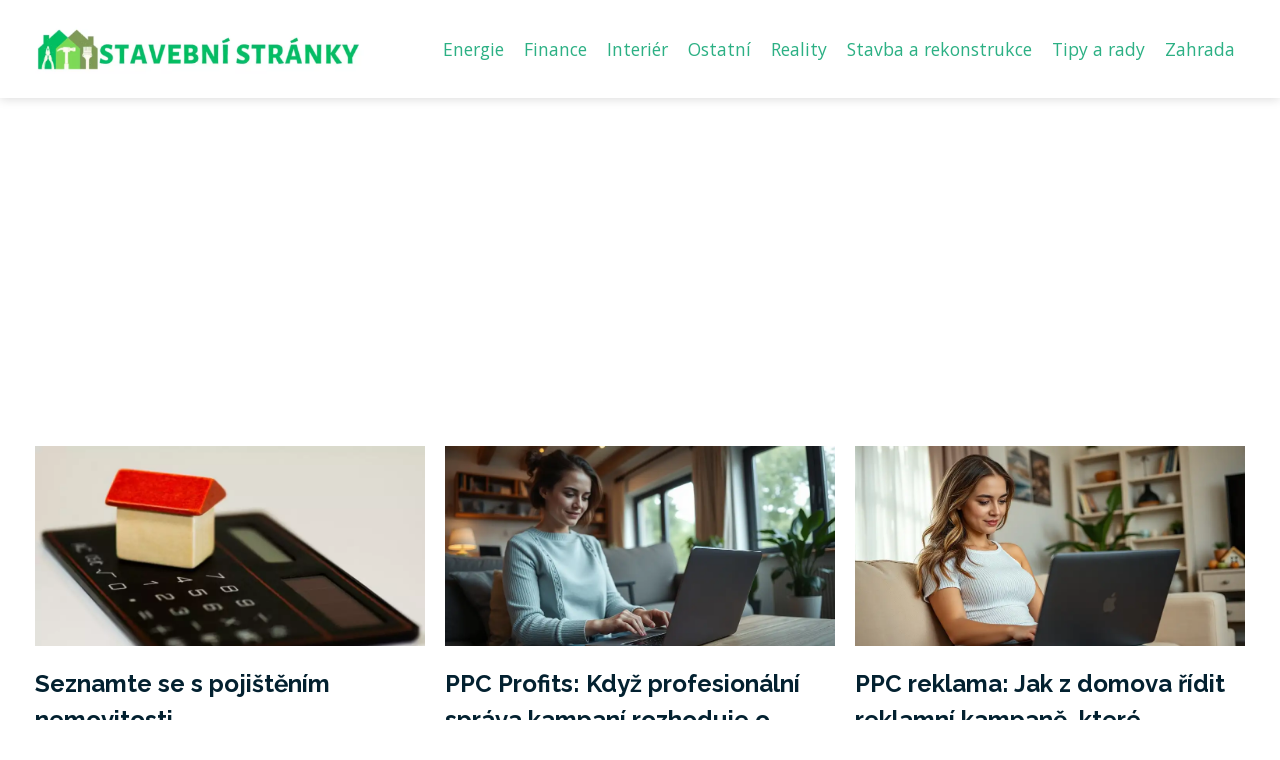

--- FILE ---
content_type: text/html;charset=UTF-8
request_url: https://stavebnistranky.cz/tag/antigraffiti/
body_size: 3114
content:
<!DOCTYPE html>
<html lang="cs">
<head>
<meta charset="utf-8">
<meta name="viewport" content="width=device-width, initial-scale=1.0, maximum-scale=5.0">
<meta name="keywords" content="antigraffiti">
<meta name="description" content="Tag antigraffiti">
<link rel="stylesheet" type="text/css" href="https://stavebnistranky.cz/assets/css/styles.css" media="all">
<link rel="stylesheet" type="text/css" href="https://stavebnistranky.cz/assets/css/skin.css" media="all"><title>antigraffiti &lt; Stavební stránky</title>
<script async src="https://pagead2.googlesyndication.com/pagead/js/adsbygoogle.js?client=ca-pub-7216530512947892" crossorigin="anonymous"></script>
<script type="application/ld+json">{
					"@context": "http://schema.org",
					"@type": "WebSite",
					  "name": "Stavební stránky",
					  "url": "https://stavebnistranky.cz"
					}</script>
<link rel="icon" type="image/png" sizes="64x64" href="https://stavebnistranky.cz/favicon/favicon-64x64.png">
<link rel="icon" type="image/png" sizes="32x32" href="https://stavebnistranky.cz/favicon/favicon-32x32.png">
<link rel="shortcut icon" href="https://stavebnistranky.cz/favicon/favicon.ico">
</head>
<body class="layout--fixed grid--default">
<div class="wrapper">
<header class="header header--categories" role="banner">
<div class="header__inner">
<p class="header__logo">
<a href="https://stavebnistranky.cz">
<img alt="stavebnistranky.cz" src="https://stavebnistranky.cz/image/logo/stavebni-stranky-small.webp" srcset="https://stavebnistranky.cz/image/logo/stavebni-stranky-small.webp 300w, https://stavebnistranky.cz/image/logo/stavebni-stranky-medium.webp 500w, https://stavebnistranky.cz/image/logo/stavebni-stranky-large.webp 1000w">
</a>
</p>
<button class="header__toggle" id="header__toggle">
<svg xmlns="http://www.w3.org/2000/svg" width="24" height="24" viewBox="0 0 24 24" fill="none" stroke-width="2" stroke-linecap="round" stroke-linejoin="round"><line x1="3" y1="12" x2="21" y2="12"></line><line x1="3" y1="6" x2="21" y2="6"></line><line x1="3" y1="18" x2="21" y2="18"></line></svg></button>
<nav class="nav" role="navigation">
<ul>
<li><a href="https://stavebnistranky.cz/category/energie/">Energie</a></li>
<li><a href="https://stavebnistranky.cz/category/finance/">Finance</a></li>
<li><a href="https://stavebnistranky.cz/category/interier/">Interiér</a></li>
<li><a href="https://stavebnistranky.cz/category/ostatni/">Ostatní</a></li>
<li><a href="https://stavebnistranky.cz/category/reality/">Reality</a></li>
<li><a href="https://stavebnistranky.cz/category/stavba-a-rekonstrukce/">Stavba a rekonstrukce</a></li>
<li><a href="https://stavebnistranky.cz/category/tipy-a-rady/">Tipy a rady</a></li>
<li><a href="https://stavebnistranky.cz/category/zahrada/">Zahrada</a></li>
</ul>
</nav>
</div>
</header>
<nav class="smallnav" id="smallnav" id="navigation" style="display:none;">
<button class="smallnav__close" id="smallnav__close">
<svg xmlns="http://www.w3.org/2000/svg" width="24" height="24" viewBox="0 0 24 24" fill="none" stroke="#000000" stroke-width="2" stroke-linecap="round" stroke-linejoin="round"><line x1="18" y1="6" x2="6" y2="18"></line><line x1="6" y1="6" x2="18" y2="18"></line></svg>
</button>
<ul>
<li><a href="https://stavebnistranky.cz/category/energie/">Energie</a></li>
<li><a href="https://stavebnistranky.cz/category/finance/">Finance</a></li>
<li><a href="https://stavebnistranky.cz/category/interier/">Interiér</a></li>
<li><a href="https://stavebnistranky.cz/category/ostatni/">Ostatní</a></li>
<li><a href="https://stavebnistranky.cz/category/reality/">Reality</a></li>
<li><a href="https://stavebnistranky.cz/category/stavba-a-rekonstrukce/">Stavba a rekonstrukce</a></li>
<li><a href="https://stavebnistranky.cz/category/tipy-a-rady/">Tipy a rady</a></li>
<li><a href="https://stavebnistranky.cz/category/zahrada/">Zahrada</a></li>
</ul>
</nav>
 <script type="text/javascript">
						var open = document.querySelector('#header__toggle');
						var close = document.querySelector('#smallnav__close');
						var nav = document.querySelector('#smallnav');
						open.addEventListener('click', function(event) {
							if (nav.style.display == "none") {
								nav.style.display="";
							} else {
								nav.style.display="none";
							}
						});
						close.addEventListener('click', function(event) {
							if (nav.style.display == "none") {
								nav.style.display="";
							} else {
								nav.style.display="none";
							}
						});
					</script>
<section class="top top--default">
<div class="top__inner">
<article class="article">
<p class="article__image">
<a href="https://stavebnistranky.cz/seznamte-se-s-pojistenim-nemovitosti/">
<img alt="" src="https://stavebnistranky.cz/image/4005/ergo_druhy_obrazek-small.webp"  srcset="https://stavebnistranky.cz/image/4005/ergo_druhy_obrazek-small.webp 300w, https://stavebnistranky.cz/image/4005/ergo_druhy_obrazek-medium.webp 500w, https://stavebnistranky.cz/image/4005/ergo_druhy_obrazek-large.webp 1000w">
</a>
</p>
<h2 class="article__title"><a href="https://stavebnistranky.cz/seznamte-se-s-pojistenim-nemovitosti/">Seznamte se s pojištěním nemovitosti</a></h2>
<p class="article__perex">...</p>
<p class="article__category">
<a href="https://stavebnistranky.cz/category/finance/">Finance</a>
</p>
</article>
<article class="article">
<p class="article__image">
<a href="https://stavebnistranky.cz/ppc-profits-kdyz-profesionalni-sprava-kampani-rozhoduje-o-uspechu-vaseho-byznysu/">
<img alt="" src="https://stavebnistranky.cz/image/35681/ppc-reklama-na-facebooku-a-instagramu-small.webp"  srcset="https://stavebnistranky.cz/image/35681/ppc-reklama-na-facebooku-a-instagramu-small.webp 300w, https://stavebnistranky.cz/image/35681/ppc-reklama-na-facebooku-a-instagramu-medium.webp 500w, https://stavebnistranky.cz/image/35681/ppc-reklama-na-facebooku-a-instagramu-large.webp 1000w">
</a>
</p>
<h2 class="article__title"><a href="https://stavebnistranky.cz/ppc-profits-kdyz-profesionalni-sprava-kampani-rozhoduje-o-uspechu-vaseho-byznysu/">PPC Profits: Když profesionální správa kampaní rozhoduje o úspěchu vašeho byznysu</a></h2>
<p class="article__perex">Rozhodli jste se investovat do online reklamy. Máte produkt, který funguje, máte cílovou skupinu, která o něj stojí. Ale výsledky? Ty se...</p>
<p class="article__category">
<a href="https://stavebnistranky.cz/category/finance/">Finance</a>
</p>
</article>
<article class="article">
<p class="article__image">
<a href="https://stavebnistranky.cz/ppc-reklama-jak-z-domova-ridit-reklamni-kampane-ktere-skutecne-vydelavaji/">
<img alt="" src="https://stavebnistranky.cz/image/35627/ppc-reklama-small.webp"  srcset="https://stavebnistranky.cz/image/35627/ppc-reklama-small.webp 300w, https://stavebnistranky.cz/image/35627/ppc-reklama-medium.webp 500w, https://stavebnistranky.cz/image/35627/ppc-reklama-large.webp 1000w">
</a>
</p>
<h2 class="article__title"><a href="https://stavebnistranky.cz/ppc-reklama-jak-z-domova-ridit-reklamni-kampane-ktere-skutecne-vydelavaji/">PPC reklama: Jak z domova řídit reklamní kampaně, které skutečně vydělávají</a></h2>
<p class="article__perex">Když jsem před lety začínal s online marketingem z domácí kanceláře, zdála se mi PPC reklama na Google a Skliku jako složitá věda pro...</p>
<p class="article__category">
<a href="https://stavebnistranky.cz/category/finance/">Finance</a>
</p>
</article>
</div>
</section>
<main class="main">
<div class="main__inner">
<section class="content">
<h1>antigraffiti</h1>
<div class="articles articles--default">
<article class="article">
<p class="article__image">
<a href="https://stavebnistranky.cz/cisteni-fasady-od-graffiti-radeji-nechte-na-odbornicich-zajima-vas-jak-postupuji/">
<img alt="" src="https://stavebnistranky.cz/image/4028/tryskani-990x556-large.webp"  srcset="https://stavebnistranky.cz/image/4028/tryskani-990x556-small.webp 300w, https://stavebnistranky.cz/image/4028/tryskani-990x556-medium.webp 500w, https://stavebnistranky.cz/image/4028/tryskani-990x556-large.webp 1000w"  />
</a>
</p>
<h2 class="article__title"><a href="https://stavebnistranky.cz/cisteni-fasady-od-graffiti-radeji-nechte-na-odbornicich-zajima-vas-jak-postupuji/">Čištění fasády od graffiti raději nechte na odbornících. Zajímá vás, jak postupuji?</a></h2>
<p class="article__perex">Většina lidí obdivuje graffiti jen do doby, než se objeví na jejich majetku. Je to i váš případ a po příchodu domů jste na fasádě svého domu spatřili nevyžádanou změť klikyháků, která nejde dolů ani po usilovném drhnutí rejžákem? Šetřete dech a dejte na nás - raději neodborné pokusy o odstranění street artu...</p>
<p class="article__category">
<a href="https://stavebnistranky.cz/category/stavba-a-rekonstrukce/">Stavba a rekonstrukce</a>
</p>
<p class="article__date">31. 05. 2018</p>
</article>
</div>

</section>
<aside class="sidebar">
<h3>Starší články</h3>
<article class="article">
<p class="article__image">
<a href="https://stavebnistranky.cz/zarove-zinkovani-zajistuje-kvalitni-protikorozni-ochranu-oceli/">
<img alt="" src="https://stavebnistranky.cz/image/4202/-small.webp" srcset="https://stavebnistranky.cz/image/4202/-small.webp 300w, https://stavebnistranky.cz/image/4202/-medium.webp 500w, https://stavebnistranky.cz/image/4202/-large.webp 1000w">
</a>
</p>
<h3 class="article__title"><a href="https://stavebnistranky.cz/zarove-zinkovani-zajistuje-kvalitni-protikorozni-ochranu-oceli/">Žárové zinkování zajišťuje kvalitní protikorozní ochranu oceli</a></h3>
</article>
<article class="article">
<p class="article__image">
<a href="https://stavebnistranky.cz/rizene-vetrani-domu/">
<img alt="" src="https://stavebnistranky.cz/image/4109/-small.webp" srcset="https://stavebnistranky.cz/image/4109/-small.webp 300w, https://stavebnistranky.cz/image/4109/-medium.webp 500w, https://stavebnistranky.cz/image/4109/-large.webp 1000w">
</a>
</p>
<h3 class="article__title"><a href="https://stavebnistranky.cz/rizene-vetrani-domu/">Řízené větrání domu</a></h3>
</article>
<article class="article">
<p class="article__image">
<a href="https://stavebnistranky.cz/jak-propagovat-stavebni-firmu/">
<img alt="" src="https://stavebnistranky.cz/image/25370/pexels-photo-3771045-small.webp" srcset="https://stavebnistranky.cz/image/25370/pexels-photo-3771045-small.webp 300w, https://stavebnistranky.cz/image/25370/pexels-photo-3771045-medium.webp 500w, https://stavebnistranky.cz/image/25370/pexels-photo-3771045-large.webp 1000w">
</a>
</p>
<h3 class="article__title"><a href="https://stavebnistranky.cz/jak-propagovat-stavebni-firmu/">Jak propagovat stavební firmu?</a></h3>
</article>
<article class="article">
<p class="article__image">
<a href="https://stavebnistranky.cz/rozbijte-prasatko-ceka-nas-zdrazeni-plynu/">
<img alt="" src="https://stavebnistranky.cz/image/4046/money-2180330_1280-small.webp" srcset="https://stavebnistranky.cz/image/4046/money-2180330_1280-small.webp 300w, https://stavebnistranky.cz/image/4046/money-2180330_1280-medium.webp 500w, https://stavebnistranky.cz/image/4046/money-2180330_1280-large.webp 1000w">
</a>
</p>
<h3 class="article__title"><a href="https://stavebnistranky.cz/rozbijte-prasatko-ceka-nas-zdrazeni-plynu/">Rozbijte prasátko, čeká nás zdražení plynu</a></h3>
</article>
<article class="article">
<p class="article__image">
<a href="https://stavebnistranky.cz/kachlova-kamna-soucast-rustikalniho-domu/">
<img alt="" src="https://stavebnistranky.cz/image/4140/-small.webp" srcset="https://stavebnistranky.cz/image/4140/-small.webp 300w, https://stavebnistranky.cz/image/4140/-medium.webp 500w, https://stavebnistranky.cz/image/4140/-large.webp 1000w">
</a>
</p>
<h3 class="article__title"><a href="https://stavebnistranky.cz/kachlova-kamna-soucast-rustikalniho-domu/">Kachlová kamna jsou součást rustikálního domu</a></h3>
</article>
</aside>
</div>
</main>
<aside class="prefooter">
<div class="prefooter__inner sidebar">
<div>
<h3>Kategorie</h3>
<nav class="nav" role="navigation">
<ul>
<li>
<a href="https://stavebnistranky.cz/category/energie/">
<svg xmlns="http://www.w3.org/2000/svg" width="24" height="24" viewBox="0 0 24 24" fill="none" stroke="#000000" stroke-width="2" stroke-linecap="round" stroke-linejoin="round"><path d="M9 18l6-6-6-6" /></svg>
<span>Energie</span>
</a>
</li>
<li>
<a href="https://stavebnistranky.cz/category/finance/">
<svg xmlns="http://www.w3.org/2000/svg" width="24" height="24" viewBox="0 0 24 24" fill="none" stroke="#000000" stroke-width="2" stroke-linecap="round" stroke-linejoin="round"><path d="M9 18l6-6-6-6" /></svg>
<span>Finance</span>
</a>
</li>
<li>
<a href="https://stavebnistranky.cz/category/interier/">
<svg xmlns="http://www.w3.org/2000/svg" width="24" height="24" viewBox="0 0 24 24" fill="none" stroke="#000000" stroke-width="2" stroke-linecap="round" stroke-linejoin="round"><path d="M9 18l6-6-6-6" /></svg>
<span>Interiér</span>
</a>
</li>
<li>
<a href="https://stavebnistranky.cz/category/ostatni/">
<svg xmlns="http://www.w3.org/2000/svg" width="24" height="24" viewBox="0 0 24 24" fill="none" stroke="#000000" stroke-width="2" stroke-linecap="round" stroke-linejoin="round"><path d="M9 18l6-6-6-6" /></svg>
<span>Ostatní</span>
</a>
</li>
<li>
<a href="https://stavebnistranky.cz/category/reality/">
<svg xmlns="http://www.w3.org/2000/svg" width="24" height="24" viewBox="0 0 24 24" fill="none" stroke="#000000" stroke-width="2" stroke-linecap="round" stroke-linejoin="round"><path d="M9 18l6-6-6-6" /></svg>
<span>Reality</span>
</a>
</li>
<li>
<a href="https://stavebnistranky.cz/category/stavba-a-rekonstrukce/">
<svg xmlns="http://www.w3.org/2000/svg" width="24" height="24" viewBox="0 0 24 24" fill="none" stroke="#000000" stroke-width="2" stroke-linecap="round" stroke-linejoin="round"><path d="M9 18l6-6-6-6" /></svg>
<span>Stavba a rekonstrukce</span>
</a>
</li>
<li>
<a href="https://stavebnistranky.cz/category/tipy-a-rady/">
<svg xmlns="http://www.w3.org/2000/svg" width="24" height="24" viewBox="0 0 24 24" fill="none" stroke="#000000" stroke-width="2" stroke-linecap="round" stroke-linejoin="round"><path d="M9 18l6-6-6-6" /></svg>
<span>Tipy a rady</span>
</a>
</li>
<li>
<a href="https://stavebnistranky.cz/category/zahrada/">
<svg xmlns="http://www.w3.org/2000/svg" width="24" height="24" viewBox="0 0 24 24" fill="none" stroke="#000000" stroke-width="2" stroke-linecap="round" stroke-linejoin="round"><path d="M9 18l6-6-6-6" /></svg>
<span>Zahrada</span>
</a>
</li>
</ul>
</nav>
</div>
<div>
<h3>Reklama</h3>
</div>
<div>
<h3>Informace</h3>
<nav class="nav" role="navigation">
<ul>
<li>
<a href="https://stavebnistranky.cz/contact/">
<svg xmlns="http://www.w3.org/2000/svg" width="24" height="24" viewBox="0 0 24 24" fill="none" stroke="#000000" stroke-width="2" stroke-linecap="round" stroke-linejoin="round"><path d="M9 18l6-6-6-6" /></svg>
<span>Kontakt</span>
</a>
</li>
<li>
<a href="https://stavebnistranky.cz/advertising/">
<svg xmlns="http://www.w3.org/2000/svg" width="24" height="24" viewBox="0 0 24 24" fill="none" stroke="#000000" stroke-width="2" stroke-linecap="round" stroke-linejoin="round"><path d="M9 18l6-6-6-6" /></svg>
<span>Reklama</span>
</a>
</li>
<li>
<a href="https://stavebnistranky.cz/privacy-policy/">
<svg xmlns="http://www.w3.org/2000/svg" width="24" height="24" viewBox="0 0 24 24" fill="none" stroke="#000000" stroke-width="2" stroke-linecap="round" stroke-linejoin="round"><path d="M9 18l6-6-6-6" /></svg>
<span>Ochrana osobních údajů</span>
</a>
</li>
<li>
<a href="https://stavebnistranky.cz/terms-of-use/">
<svg xmlns="http://www.w3.org/2000/svg" width="24" height="24" viewBox="0 0 24 24" fill="none" stroke="#000000" stroke-width="2" stroke-linecap="round" stroke-linejoin="round"><path d="M9 18l6-6-6-6" /></svg>
<span>Podmínky použití</span>
</a>
</li>
</ul>
</nav>
</div>
</div>
</aside>
<footer class="footer" role="contentinfo">
<div class="footer__inner">
<p>&copy;&nbsp;2026 stavebnistranky.cz - "Stavební stránky - magazín plný inspirace pro stavbu a rekonstrukci domu. Novinky, tipy, trendy a praktické rady pro každého stavbaře."</p>
<p> Provozovatel: Media Monkey s.r.o., Adresa: Nová Ves 272, 46331 Nová Ves, IČ: 6087183, DIČ: CZ6087183</p>
</div>
</footer>
</div>
</body>
</html>


--- FILE ---
content_type: text/html; charset=utf-8
request_url: https://www.google.com/recaptcha/api2/aframe
body_size: 251
content:
<!DOCTYPE HTML><html><head><meta http-equiv="content-type" content="text/html; charset=UTF-8"></head><body><script nonce="hFyMlVmX5rBC9EvuHFS5HQ">/** Anti-fraud and anti-abuse applications only. See google.com/recaptcha */ try{var clients={'sodar':'https://pagead2.googlesyndication.com/pagead/sodar?'};window.addEventListener("message",function(a){try{if(a.source===window.parent){var b=JSON.parse(a.data);var c=clients[b['id']];if(c){var d=document.createElement('img');d.src=c+b['params']+'&rc='+(localStorage.getItem("rc::a")?sessionStorage.getItem("rc::b"):"");window.document.body.appendChild(d);sessionStorage.setItem("rc::e",parseInt(sessionStorage.getItem("rc::e")||0)+1);localStorage.setItem("rc::h",'1769468275877');}}}catch(b){}});window.parent.postMessage("_grecaptcha_ready", "*");}catch(b){}</script></body></html>